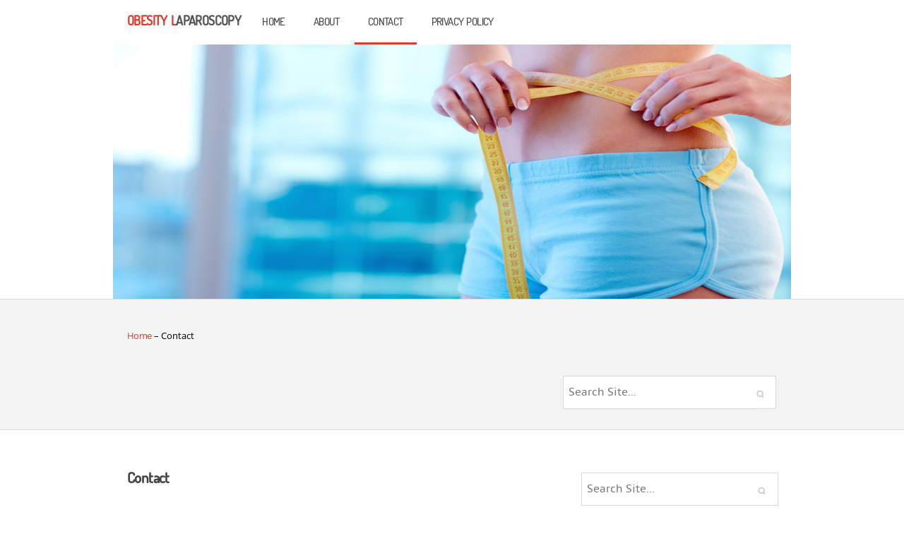

--- FILE ---
content_type: text/html; charset=UTF-8
request_url: https://obesity-laparoscopy.com/contact/
body_size: 7164
content:
<!DOCTYPE html>
<!--[if gte IE 9]>
<html class="ie" lang="en-US">
<![endif]-->
<!--[if IE 8]>
<html class="ie-8" lang="en-US">
<![endif]-->
<!--[if IE 7]>
<html class="ie-7" lang="en-US">
<![endif]-->
<head>
	<!-- <meta charset="utf-8" /> -->
	<meta charset="UTF-8" />
	<meta name="viewport" content="width=device-width, initial-scale=1">
	<link rel="profile" href="http://gmpg.org/xfn/11" />
	<meta name='robots' content='index, follow, max-image-preview:large, max-snippet:-1, max-video-preview:-1' />

	<!-- This site is optimized with the Yoast SEO plugin v20.0 - https://yoast.com/wordpress/plugins/seo/ -->
	<title>Contact - Obesity Laparoscopy</title>
	<link rel="canonical" href="https://obesity-laparoscopy.com/contact/" />
	<meta property="og:locale" content="en_US" />
	<meta property="og:type" content="article" />
	<meta property="og:title" content="Contact - Obesity Laparoscopy" />
	<meta property="og:url" content="https://obesity-laparoscopy.com/contact/" />
	<meta property="og:site_name" content="Obesity Laparoscopy" />
	<meta property="article:modified_time" content="2018-07-11T13:08:27+00:00" />
	<meta name="twitter:card" content="summary_large_image" />
	<script type="application/ld+json" class="yoast-schema-graph">{"@context":"https://schema.org","@graph":[{"@type":"WebPage","@id":"https://obesity-laparoscopy.com/contact/","url":"https://obesity-laparoscopy.com/contact/","name":"Contact - Obesity Laparoscopy","isPartOf":{"@id":"https://obesity-laparoscopy.com/#website"},"datePublished":"2018-07-11T13:07:20+00:00","dateModified":"2018-07-11T13:08:27+00:00","breadcrumb":{"@id":"https://obesity-laparoscopy.com/contact/#breadcrumb"},"inLanguage":"en-US","potentialAction":[{"@type":"ReadAction","target":["https://obesity-laparoscopy.com/contact/"]}]},{"@type":"BreadcrumbList","@id":"https://obesity-laparoscopy.com/contact/#breadcrumb","itemListElement":[{"@type":"ListItem","position":1,"name":"Home","item":"https://obesity-laparoscopy.com/"},{"@type":"ListItem","position":2,"name":"Contact"}]},{"@type":"WebSite","@id":"https://obesity-laparoscopy.com/#website","url":"https://obesity-laparoscopy.com/","name":"Obesity Laparoscopy","description":"Weight Loss Guide","potentialAction":[{"@type":"SearchAction","target":{"@type":"EntryPoint","urlTemplate":"https://obesity-laparoscopy.com/?s={search_term_string}"},"query-input":"required name=search_term_string"}],"inLanguage":"en-US"}]}</script>
	<!-- / Yoast SEO plugin. -->


<link rel="alternate" type="application/rss+xml" title="Obesity Laparoscopy &raquo; Feed" href="https://obesity-laparoscopy.com/feed/" />
<link rel="alternate" type="application/rss+xml" title="Obesity Laparoscopy &raquo; Comments Feed" href="https://obesity-laparoscopy.com/comments/feed/" />
<script type="text/javascript">
window._wpemojiSettings = {"baseUrl":"https:\/\/s.w.org\/images\/core\/emoji\/14.0.0\/72x72\/","ext":".png","svgUrl":"https:\/\/s.w.org\/images\/core\/emoji\/14.0.0\/svg\/","svgExt":".svg","source":{"concatemoji":"https:\/\/obesity-laparoscopy.com\/wp-includes\/js\/wp-emoji-release.min.js?ver=6.1.9"}};
/*! This file is auto-generated */
!function(e,a,t){var n,r,o,i=a.createElement("canvas"),p=i.getContext&&i.getContext("2d");function s(e,t){var a=String.fromCharCode,e=(p.clearRect(0,0,i.width,i.height),p.fillText(a.apply(this,e),0,0),i.toDataURL());return p.clearRect(0,0,i.width,i.height),p.fillText(a.apply(this,t),0,0),e===i.toDataURL()}function c(e){var t=a.createElement("script");t.src=e,t.defer=t.type="text/javascript",a.getElementsByTagName("head")[0].appendChild(t)}for(o=Array("flag","emoji"),t.supports={everything:!0,everythingExceptFlag:!0},r=0;r<o.length;r++)t.supports[o[r]]=function(e){if(p&&p.fillText)switch(p.textBaseline="top",p.font="600 32px Arial",e){case"flag":return s([127987,65039,8205,9895,65039],[127987,65039,8203,9895,65039])?!1:!s([55356,56826,55356,56819],[55356,56826,8203,55356,56819])&&!s([55356,57332,56128,56423,56128,56418,56128,56421,56128,56430,56128,56423,56128,56447],[55356,57332,8203,56128,56423,8203,56128,56418,8203,56128,56421,8203,56128,56430,8203,56128,56423,8203,56128,56447]);case"emoji":return!s([129777,127995,8205,129778,127999],[129777,127995,8203,129778,127999])}return!1}(o[r]),t.supports.everything=t.supports.everything&&t.supports[o[r]],"flag"!==o[r]&&(t.supports.everythingExceptFlag=t.supports.everythingExceptFlag&&t.supports[o[r]]);t.supports.everythingExceptFlag=t.supports.everythingExceptFlag&&!t.supports.flag,t.DOMReady=!1,t.readyCallback=function(){t.DOMReady=!0},t.supports.everything||(n=function(){t.readyCallback()},a.addEventListener?(a.addEventListener("DOMContentLoaded",n,!1),e.addEventListener("load",n,!1)):(e.attachEvent("onload",n),a.attachEvent("onreadystatechange",function(){"complete"===a.readyState&&t.readyCallback()})),(e=t.source||{}).concatemoji?c(e.concatemoji):e.wpemoji&&e.twemoji&&(c(e.twemoji),c(e.wpemoji)))}(window,document,window._wpemojiSettings);
</script>
<style type="text/css">
img.wp-smiley,
img.emoji {
	display: inline !important;
	border: none !important;
	box-shadow: none !important;
	height: 1em !important;
	width: 1em !important;
	margin: 0 0.07em !important;
	vertical-align: -0.1em !important;
	background: none !important;
	padding: 0 !important;
}
</style>
	<link rel='stylesheet' id='wp-block-library-css' href='https://obesity-laparoscopy.com/wp-includes/css/dist/block-library/style.min.css?ver=6.1.9' type='text/css' media='all' />
<link rel='stylesheet' id='classic-theme-styles-css' href='https://obesity-laparoscopy.com/wp-includes/css/classic-themes.min.css?ver=1' type='text/css' media='all' />
<style id='global-styles-inline-css' type='text/css'>
body{--wp--preset--color--black: #000000;--wp--preset--color--cyan-bluish-gray: #abb8c3;--wp--preset--color--white: #ffffff;--wp--preset--color--pale-pink: #f78da7;--wp--preset--color--vivid-red: #cf2e2e;--wp--preset--color--luminous-vivid-orange: #ff6900;--wp--preset--color--luminous-vivid-amber: #fcb900;--wp--preset--color--light-green-cyan: #7bdcb5;--wp--preset--color--vivid-green-cyan: #00d084;--wp--preset--color--pale-cyan-blue: #8ed1fc;--wp--preset--color--vivid-cyan-blue: #0693e3;--wp--preset--color--vivid-purple: #9b51e0;--wp--preset--gradient--vivid-cyan-blue-to-vivid-purple: linear-gradient(135deg,rgba(6,147,227,1) 0%,rgb(155,81,224) 100%);--wp--preset--gradient--light-green-cyan-to-vivid-green-cyan: linear-gradient(135deg,rgb(122,220,180) 0%,rgb(0,208,130) 100%);--wp--preset--gradient--luminous-vivid-amber-to-luminous-vivid-orange: linear-gradient(135deg,rgba(252,185,0,1) 0%,rgba(255,105,0,1) 100%);--wp--preset--gradient--luminous-vivid-orange-to-vivid-red: linear-gradient(135deg,rgba(255,105,0,1) 0%,rgb(207,46,46) 100%);--wp--preset--gradient--very-light-gray-to-cyan-bluish-gray: linear-gradient(135deg,rgb(238,238,238) 0%,rgb(169,184,195) 100%);--wp--preset--gradient--cool-to-warm-spectrum: linear-gradient(135deg,rgb(74,234,220) 0%,rgb(151,120,209) 20%,rgb(207,42,186) 40%,rgb(238,44,130) 60%,rgb(251,105,98) 80%,rgb(254,248,76) 100%);--wp--preset--gradient--blush-light-purple: linear-gradient(135deg,rgb(255,206,236) 0%,rgb(152,150,240) 100%);--wp--preset--gradient--blush-bordeaux: linear-gradient(135deg,rgb(254,205,165) 0%,rgb(254,45,45) 50%,rgb(107,0,62) 100%);--wp--preset--gradient--luminous-dusk: linear-gradient(135deg,rgb(255,203,112) 0%,rgb(199,81,192) 50%,rgb(65,88,208) 100%);--wp--preset--gradient--pale-ocean: linear-gradient(135deg,rgb(255,245,203) 0%,rgb(182,227,212) 50%,rgb(51,167,181) 100%);--wp--preset--gradient--electric-grass: linear-gradient(135deg,rgb(202,248,128) 0%,rgb(113,206,126) 100%);--wp--preset--gradient--midnight: linear-gradient(135deg,rgb(2,3,129) 0%,rgb(40,116,252) 100%);--wp--preset--duotone--dark-grayscale: url('#wp-duotone-dark-grayscale');--wp--preset--duotone--grayscale: url('#wp-duotone-grayscale');--wp--preset--duotone--purple-yellow: url('#wp-duotone-purple-yellow');--wp--preset--duotone--blue-red: url('#wp-duotone-blue-red');--wp--preset--duotone--midnight: url('#wp-duotone-midnight');--wp--preset--duotone--magenta-yellow: url('#wp-duotone-magenta-yellow');--wp--preset--duotone--purple-green: url('#wp-duotone-purple-green');--wp--preset--duotone--blue-orange: url('#wp-duotone-blue-orange');--wp--preset--font-size--small: 13px;--wp--preset--font-size--medium: 20px;--wp--preset--font-size--large: 36px;--wp--preset--font-size--x-large: 42px;--wp--preset--spacing--20: 0.44rem;--wp--preset--spacing--30: 0.67rem;--wp--preset--spacing--40: 1rem;--wp--preset--spacing--50: 1.5rem;--wp--preset--spacing--60: 2.25rem;--wp--preset--spacing--70: 3.38rem;--wp--preset--spacing--80: 5.06rem;}:where(.is-layout-flex){gap: 0.5em;}body .is-layout-flow > .alignleft{float: left;margin-inline-start: 0;margin-inline-end: 2em;}body .is-layout-flow > .alignright{float: right;margin-inline-start: 2em;margin-inline-end: 0;}body .is-layout-flow > .aligncenter{margin-left: auto !important;margin-right: auto !important;}body .is-layout-constrained > .alignleft{float: left;margin-inline-start: 0;margin-inline-end: 2em;}body .is-layout-constrained > .alignright{float: right;margin-inline-start: 2em;margin-inline-end: 0;}body .is-layout-constrained > .aligncenter{margin-left: auto !important;margin-right: auto !important;}body .is-layout-constrained > :where(:not(.alignleft):not(.alignright):not(.alignfull)){max-width: var(--wp--style--global--content-size);margin-left: auto !important;margin-right: auto !important;}body .is-layout-constrained > .alignwide{max-width: var(--wp--style--global--wide-size);}body .is-layout-flex{display: flex;}body .is-layout-flex{flex-wrap: wrap;align-items: center;}body .is-layout-flex > *{margin: 0;}:where(.wp-block-columns.is-layout-flex){gap: 2em;}.has-black-color{color: var(--wp--preset--color--black) !important;}.has-cyan-bluish-gray-color{color: var(--wp--preset--color--cyan-bluish-gray) !important;}.has-white-color{color: var(--wp--preset--color--white) !important;}.has-pale-pink-color{color: var(--wp--preset--color--pale-pink) !important;}.has-vivid-red-color{color: var(--wp--preset--color--vivid-red) !important;}.has-luminous-vivid-orange-color{color: var(--wp--preset--color--luminous-vivid-orange) !important;}.has-luminous-vivid-amber-color{color: var(--wp--preset--color--luminous-vivid-amber) !important;}.has-light-green-cyan-color{color: var(--wp--preset--color--light-green-cyan) !important;}.has-vivid-green-cyan-color{color: var(--wp--preset--color--vivid-green-cyan) !important;}.has-pale-cyan-blue-color{color: var(--wp--preset--color--pale-cyan-blue) !important;}.has-vivid-cyan-blue-color{color: var(--wp--preset--color--vivid-cyan-blue) !important;}.has-vivid-purple-color{color: var(--wp--preset--color--vivid-purple) !important;}.has-black-background-color{background-color: var(--wp--preset--color--black) !important;}.has-cyan-bluish-gray-background-color{background-color: var(--wp--preset--color--cyan-bluish-gray) !important;}.has-white-background-color{background-color: var(--wp--preset--color--white) !important;}.has-pale-pink-background-color{background-color: var(--wp--preset--color--pale-pink) !important;}.has-vivid-red-background-color{background-color: var(--wp--preset--color--vivid-red) !important;}.has-luminous-vivid-orange-background-color{background-color: var(--wp--preset--color--luminous-vivid-orange) !important;}.has-luminous-vivid-amber-background-color{background-color: var(--wp--preset--color--luminous-vivid-amber) !important;}.has-light-green-cyan-background-color{background-color: var(--wp--preset--color--light-green-cyan) !important;}.has-vivid-green-cyan-background-color{background-color: var(--wp--preset--color--vivid-green-cyan) !important;}.has-pale-cyan-blue-background-color{background-color: var(--wp--preset--color--pale-cyan-blue) !important;}.has-vivid-cyan-blue-background-color{background-color: var(--wp--preset--color--vivid-cyan-blue) !important;}.has-vivid-purple-background-color{background-color: var(--wp--preset--color--vivid-purple) !important;}.has-black-border-color{border-color: var(--wp--preset--color--black) !important;}.has-cyan-bluish-gray-border-color{border-color: var(--wp--preset--color--cyan-bluish-gray) !important;}.has-white-border-color{border-color: var(--wp--preset--color--white) !important;}.has-pale-pink-border-color{border-color: var(--wp--preset--color--pale-pink) !important;}.has-vivid-red-border-color{border-color: var(--wp--preset--color--vivid-red) !important;}.has-luminous-vivid-orange-border-color{border-color: var(--wp--preset--color--luminous-vivid-orange) !important;}.has-luminous-vivid-amber-border-color{border-color: var(--wp--preset--color--luminous-vivid-amber) !important;}.has-light-green-cyan-border-color{border-color: var(--wp--preset--color--light-green-cyan) !important;}.has-vivid-green-cyan-border-color{border-color: var(--wp--preset--color--vivid-green-cyan) !important;}.has-pale-cyan-blue-border-color{border-color: var(--wp--preset--color--pale-cyan-blue) !important;}.has-vivid-cyan-blue-border-color{border-color: var(--wp--preset--color--vivid-cyan-blue) !important;}.has-vivid-purple-border-color{border-color: var(--wp--preset--color--vivid-purple) !important;}.has-vivid-cyan-blue-to-vivid-purple-gradient-background{background: var(--wp--preset--gradient--vivid-cyan-blue-to-vivid-purple) !important;}.has-light-green-cyan-to-vivid-green-cyan-gradient-background{background: var(--wp--preset--gradient--light-green-cyan-to-vivid-green-cyan) !important;}.has-luminous-vivid-amber-to-luminous-vivid-orange-gradient-background{background: var(--wp--preset--gradient--luminous-vivid-amber-to-luminous-vivid-orange) !important;}.has-luminous-vivid-orange-to-vivid-red-gradient-background{background: var(--wp--preset--gradient--luminous-vivid-orange-to-vivid-red) !important;}.has-very-light-gray-to-cyan-bluish-gray-gradient-background{background: var(--wp--preset--gradient--very-light-gray-to-cyan-bluish-gray) !important;}.has-cool-to-warm-spectrum-gradient-background{background: var(--wp--preset--gradient--cool-to-warm-spectrum) !important;}.has-blush-light-purple-gradient-background{background: var(--wp--preset--gradient--blush-light-purple) !important;}.has-blush-bordeaux-gradient-background{background: var(--wp--preset--gradient--blush-bordeaux) !important;}.has-luminous-dusk-gradient-background{background: var(--wp--preset--gradient--luminous-dusk) !important;}.has-pale-ocean-gradient-background{background: var(--wp--preset--gradient--pale-ocean) !important;}.has-electric-grass-gradient-background{background: var(--wp--preset--gradient--electric-grass) !important;}.has-midnight-gradient-background{background: var(--wp--preset--gradient--midnight) !important;}.has-small-font-size{font-size: var(--wp--preset--font-size--small) !important;}.has-medium-font-size{font-size: var(--wp--preset--font-size--medium) !important;}.has-large-font-size{font-size: var(--wp--preset--font-size--large) !important;}.has-x-large-font-size{font-size: var(--wp--preset--font-size--x-large) !important;}
.wp-block-navigation a:where(:not(.wp-element-button)){color: inherit;}
:where(.wp-block-columns.is-layout-flex){gap: 2em;}
.wp-block-pullquote{font-size: 1.5em;line-height: 1.6;}
</style>
<link rel='stylesheet' id='wpforms-full-css' href='https://obesity-laparoscopy.com/wp-content/plugins/wpforms-lite/assets/css/wpforms-full.min.css?ver=1.7.9.1' type='text/css' media='all' />
<link rel='stylesheet' id='reddish-style-css' href='https://obesity-laparoscopy.com/wp-content/themes/reddish/style.css?ver=6.1.9' type='text/css' media='all' />
<!--[if lt IE 9]>
<link rel='stylesheet' id='reddish-ie-style-css' href='https://obesity-laparoscopy.com/wp-content/themes/reddish/css/ie7-8.css?ver=6.1.9' type='text/css' media='all' />
<![endif]-->
<script type='text/javascript' src='https://obesity-laparoscopy.com/wp-includes/js/jquery/jquery.min.js?ver=3.6.1' id='jquery-core-js'></script>
<script type='text/javascript' src='https://obesity-laparoscopy.com/wp-includes/js/jquery/jquery-migrate.min.js?ver=3.3.2' id='jquery-migrate-js'></script>
<script type='text/javascript' id='reddish-script-js-extra'>
/* <![CDATA[ */
var reddishStringJs = {"submitButtontexteng":"Submit","submitButtontext":"Submit","clearButtontexteng":"Clear","clearButtontext":"Clear","fileNotselected":"File is not selected","fileSelected":"File is selected","chooseFile":"Choose file"};
/* ]]> */
</script>
<script type='text/javascript' src='https://obesity-laparoscopy.com/wp-content/themes/reddish/js/script.js?ver=6.1.9' id='reddish-script-js'></script>
<link rel="https://api.w.org/" href="https://obesity-laparoscopy.com/wp-json/" /><link rel="alternate" type="application/json" href="https://obesity-laparoscopy.com/wp-json/wp/v2/pages/29" /><link rel="EditURI" type="application/rsd+xml" title="RSD" href="https://obesity-laparoscopy.com/xmlrpc.php?rsd" />
<link rel="wlwmanifest" type="application/wlwmanifest+xml" href="https://obesity-laparoscopy.com/wp-includes/wlwmanifest.xml" />
<meta name="generator" content="WordPress 6.1.9" />
<link rel='shortlink' href='https://obesity-laparoscopy.com/?p=29' />
<link rel="alternate" type="application/json+oembed" href="https://obesity-laparoscopy.com/wp-json/oembed/1.0/embed?url=https%3A%2F%2Fobesity-laparoscopy.com%2Fcontact%2F" />
<link rel="alternate" type="text/xml+oembed" href="https://obesity-laparoscopy.com/wp-json/oembed/1.0/embed?url=https%3A%2F%2Fobesity-laparoscopy.com%2Fcontact%2F&#038;format=xml" />
</head>
<body class="page-template-default page page-id-29">
<div class="wrapper"><!-- used to keep footer at the bottom of the browser window -->
<!--	<div id="slider_wrapper">-->
		<!--	</div>-->
	<div id="menu_wrapper">
		<div id="page_top" class="container">
			<h3 class="logo"><a href="https://obesity-laparoscopy.com/">Obesity L<span>aparoscopy</span></a></h3><div class="site-navigation main-navigation"><ul id="menu-menu-1" class="menu"><li id="menu-item-34" class="menu-item menu-item-type-custom menu-item-object-custom menu-item-home menu-item-34"><a href="https://obesity-laparoscopy.com/">Home</a></li>
<li id="menu-item-35" class="menu-item menu-item-type-post_type menu-item-object-page menu-item-35"><a href="https://obesity-laparoscopy.com/about/">About</a></li>
<li id="menu-item-36" class="menu-item menu-item-type-post_type menu-item-object-page current-menu-item page_item page-item-29 current_page_item menu-item-36"><a href="https://obesity-laparoscopy.com/contact/" aria-current="page">Contact</a></li>
<li id="menu-item-37" class="menu-item menu-item-type-post_type menu-item-object-page menu-item-privacy-policy menu-item-37"><a href="https://obesity-laparoscopy.com/privacy-policy/">Privacy Policy</a></li>
</ul></div>			<div class="clear"></div>
		</div><!-- .container-->
		<div class="clear"></div>
	</div>
		<div id="custom-header">
		<img src="https://obesity-laparoscopy.com/wp-content/uploads/2018/07/Header-weightloss.jpg" alt="Obesity Laparoscopy" />
	</div>
		<div class="hdblock">
				<div class="container">
			<div id="breadcrumbs"><a href="https://obesity-laparoscopy.com/">Home</a>&thinsp;&#8211;&thinsp;Contact</div>			<div class="search_form right ">
				<form method="get" action="https://obesity-laparoscopy.com/">
	<input type="text" placeholder="Search Site..." value="" name="s" id="s" />
	<input type="hidden" class="search_submit" />
</form>
			</div><!-- .search_form -->
			<div class="clear"></div>
		</div><!-- .container-->
		<!-- ( ! is_404() -->
	</div><!-- hdblock -->
	<div class="clear"></div>
	<div class="container"><!-- start tag of the main-content block; end tag is in footer -->
	<div id="content">
		<div id="single-page" class="post-29 page type-page status-publish hentry">
	<div class="entry_title">
		<h2>Contact</h2>
	</div><!--.entry_title"-->
	<div class="entry_content">
		<div class="wpforms-container wpforms-container-full" id="wpforms-30"><form id="wpforms-form-30" class="wpforms-validate wpforms-form" data-formid="30" method="post" enctype="multipart/form-data" action="/contact/" data-token="cfa55f12a87ee79925b5babef257e5e2"><noscript class="wpforms-error-noscript">Please enable JavaScript in your browser to complete this form.</noscript><div class="wpforms-field-container"><div id="wpforms-30-field_0-container" class="wpforms-field wpforms-field-name" data-field-id="0"><label class="wpforms-field-label" for="wpforms-30-field_0">Name <span class="wpforms-required-label">*</span></label><div class="wpforms-field-row wpforms-field-medium"><div class="wpforms-field-row-block wpforms-first wpforms-one-half"><input type="text" id="wpforms-30-field_0" class="wpforms-field-name-first wpforms-field-required" name="wpforms[fields][0][first]" required><label for="wpforms-30-field_0" class="wpforms-field-sublabel after ">First</label></div><div class="wpforms-field-row-block wpforms-one-half"><input type="text" id="wpforms-30-field_0-last" class="wpforms-field-name-last wpforms-field-required" name="wpforms[fields][0][last]" required><label for="wpforms-30-field_0-last" class="wpforms-field-sublabel after ">Last</label></div></div></div><div id="wpforms-30-field_1-container" class="wpforms-field wpforms-field-email" data-field-id="1"><label class="wpforms-field-label" for="wpforms-30-field_1">Email <span class="wpforms-required-label">*</span></label><input type="email" id="wpforms-30-field_1" class="wpforms-field-medium wpforms-field-required" name="wpforms[fields][1]" required></div><div id="wpforms-30-field_2-container" class="wpforms-field wpforms-field-textarea" data-field-id="2"><label class="wpforms-field-label" for="wpforms-30-field_2">Comment or Message <span class="wpforms-required-label">*</span></label><textarea id="wpforms-30-field_2" class="wpforms-field-medium wpforms-field-required" name="wpforms[fields][2]" required></textarea></div></div><div class="wpforms-field wpforms-field-hp"><label for="wpforms-30-field-hp" class="wpforms-field-label">Message</label><input type="text" name="wpforms[hp]" id="wpforms-30-field-hp" class="wpforms-field-medium"></div><div class="wpforms-submit-container"><input type="hidden" name="wpforms[id]" value="30"><input type="hidden" name="wpforms[author]" value="1"><input type="hidden" name="wpforms[post_id]" value="29"><button type="submit" name="wpforms[submit]" id="wpforms-submit-30" class="wpforms-submit" data-alt-text="Sending..." data-submit-text="Submit" aria-live="assertive" value="wpforms-submit">Submit</button></div></form></div>  <!-- .wpforms-container -->
	</div><!-- .entry-content -->
	<div class="entry-meta">
			</div><!-- entry-meta -->
</div><!--.post-->
	</div><!--#content-->
<div id="secondary" class="widget-area">
	<div class="widget"><form method="get" action="https://obesity-laparoscopy.com/">
	<input type="text" placeholder="Search Site..." value="" name="s" id="s" />
	<input type="hidden" class="search_submit" />
</form>
</div><div class="widget"><img width="368" height="515" src="https://obesity-laparoscopy.com/wp-content/uploads/2018/07/wlc-curly-haired-1.jpg" class="image wp-image-42  attachment-full size-full" alt="" decoding="async" loading="lazy" style="max-width: 100%; height: auto;" srcset="https://obesity-laparoscopy.com/wp-content/uploads/2018/07/wlc-curly-haired-1.jpg 368w, https://obesity-laparoscopy.com/wp-content/uploads/2018/07/wlc-curly-haired-1-214x300.jpg 214w" sizes="(max-width: 368px) 100vw, 368px" /></div>
		<div class="widget">
		<h4 class="widget-title">Recent Posts</h4>
		<ul>
											<li>
					<a href="https://obesity-laparoscopy.com/when-should-you-get-mole-removal/">When Should You Get Mole Removal</a>
									</li>
											<li>
					<a href="https://obesity-laparoscopy.com/wound-care-at-home/">Wound Care at Home</a>
									</li>
											<li>
					<a href="https://obesity-laparoscopy.com/physical-therapy-for-chronic-pain-effective-relief-solutions/">Physical Therapy for Chronic Pain: Effective Relief Solutions</a>
									</li>
											<li>
					<a href="https://obesity-laparoscopy.com/non-surgical-vein-treatment-options/">Non-Surgical Vein Treatment Options</a>
									</li>
											<li>
					<a href="https://obesity-laparoscopy.com/mole-removal-will-likely-make-you-feel-more-attractive/">Mole Removal Will Likely Make You Feel More Attractive</a>
									</li>
					</ul>

		</div>		<style>
					#nsmw-div-4466 {
			padding : 0px !important ;
		}
		.smw-container-4466 {
			clear: none !important;
			background-color:red !important ; 
			list-style-type: none;
			line-height: 60px;
			cursor: pointer;
			width: 100%;
			height: 100%;
		}	
		.social-media-link-4466 {
			color: white !important ;
		}
		</style>		
			<div class="widget"><h4 class="widget-title">Follow Us</h4>			
		<div class="row text-center">	
						<div id="nsmw-div-4466" class="col-md-6 col-sm-6 col-xs-6">
				<div class="smw-container-4466">
					<a href="http://Follow%20Us" class="social-media-link-4466">
						<i class='fa fa-facebook fa-3x' aria-hidden='true'></i>
					</a>
				</div>
			</div>
									<div id="nsmw-div-4466" class="col-md-6 col-sm-6 col-xs-6">
				<div class="smw-container-4466">
					<a href="https://twitter.com/CopyLaparos" class="social-media-link-4466">
						<i class='fa fa-twitter fa-3x' aria-hidden='true'></i>
					</a>
				</div>
			</div>
																																				
		</div>
			</div><div class="widget"><h4 class="widget-title">Sponsors</h4>			<div class="textwidget"><p><a href="hhttps://gingerfootpads.com//">https://gingerfootpads.com/</a><br />
<a href="http://dentistsandiegoca.org/">http://dentistsandiegoca.org/</a><br />
<a href="http://botoxtrainingboston.com/">http://botoxtrainingboston.com/</a><br />
<a href="https://bookkeepingad.com/">https://bookkeepingad.com/</a><br />
<a href="https://www.amazon.com/BodyPure2x-Cleansing-Tourmaline-All-Natural-Available/dp/B08W8FYRW3">https://bodypure.us</a></p>
<p>&nbsp;</p>
</div>
		</div><div class="widget"><img width="640" height="640" src="https://obesity-laparoscopy.com/wp-content/uploads/2018/07/baricol-ad-larger.jpg" class="image wp-image-43  attachment-full size-full" alt="" decoding="async" loading="lazy" style="max-width: 100%; height: auto;" srcset="https://obesity-laparoscopy.com/wp-content/uploads/2018/07/baricol-ad-larger.jpg 640w, https://obesity-laparoscopy.com/wp-content/uploads/2018/07/baricol-ad-larger-150x150.jpg 150w, https://obesity-laparoscopy.com/wp-content/uploads/2018/07/baricol-ad-larger-300x300.jpg 300w" sizes="(max-width: 640px) 100vw, 640px" /></div></div><!-- #secondary -->
				<div class="clear"></div>
			</div><!-- .container -->
		<div class="clear"></div>
		</div><!-- .wrapper-->
		<div class="wide_footer">
			<div class="container footer">
				<h3 class="logo"><a href="https://obesity-laparoscopy.com/">Obesity L<span>aparoscopy</span></a></h3>				<div id="blog_info">
					<h5 id="blog_info_text" >Powered by WordPress and <a href="http://bestweblayout.com/">Reddish</a> Theme </h5>
				</div><!-- #blog_info -->
				<div class="clear"></div><!-- to make footer have background-color of container_12-->
			</div><!-- .container footer -->
		</div><!-- .wide_footer-->
		<link rel='stylesheet' id='nsmw-font-awesome-css-css' href='https://obesity-laparoscopy.com/wp-content/plugins/new-social-media-widget/css/font-awesome.css?ver=6.1.9' type='text/css' media='all' />
<link rel='stylesheet' id='nsmw-bootstrap-css-css' href='https://obesity-laparoscopy.com/wp-content/plugins/new-social-media-widget/css/output-bootstrap.css?ver=6.1.9' type='text/css' media='all' />
<link rel='stylesheet' id='nsmw-hover-min-css-css' href='https://obesity-laparoscopy.com/wp-content/plugins/new-social-media-widget/css/hover-min.css?ver=6.1.9' type='text/css' media='all' />
<script type='text/javascript' src='https://obesity-laparoscopy.com/wp-includes/js/comment-reply.min.js?ver=6.1.9' id='comment-reply-js'></script>
<script type='text/javascript' src='https://obesity-laparoscopy.com/wp-content/plugins/wpforms-lite/assets/lib/jquery.validate.min.js?ver=1.19.5' id='wpforms-validation-js'></script>
<script type='text/javascript' src='https://obesity-laparoscopy.com/wp-content/plugins/wpforms-lite/assets/lib/mailcheck.min.js?ver=1.1.2' id='wpforms-mailcheck-js'></script>
<script type='text/javascript' src='https://obesity-laparoscopy.com/wp-content/plugins/wpforms-lite/assets/lib/punycode.min.js?ver=1.0.0' id='wpforms-punycode-js'></script>
<script type='text/javascript' src='https://obesity-laparoscopy.com/wp-content/plugins/wpforms-lite/assets/js/utils.min.js?ver=1.7.9.1' id='wpforms-generic-utils-js'></script>
<script type='text/javascript' src='https://obesity-laparoscopy.com/wp-content/plugins/wpforms-lite/assets/js/wpforms.min.js?ver=1.7.9.1' id='wpforms-js'></script>
<script type='text/javascript'>
/* <![CDATA[ */
var wpforms_settings = {"val_required":"This field is required.","val_email":"Please enter a valid email address.","val_email_suggestion":"Did you mean {suggestion}?","val_email_suggestion_title":"Click to accept this suggestion.","val_email_restricted":"This email address is not allowed.","val_number":"Please enter a valid number.","val_number_positive":"Please enter a valid positive number.","val_confirm":"Field values do not match.","val_checklimit":"You have exceeded the number of allowed selections: {#}.","val_limit_characters":"{count} of {limit} max characters.","val_limit_words":"{count} of {limit} max words.","val_recaptcha_fail_msg":"Google reCAPTCHA verification failed, please try again later.","val_inputmask_incomplete":"Please fill out the field in required format.","uuid_cookie":"","locale":"en","wpforms_plugin_url":"https:\/\/obesity-laparoscopy.com\/wp-content\/plugins\/wpforms-lite\/","gdpr":"","ajaxurl":"https:\/\/obesity-laparoscopy.com\/wp-admin\/admin-ajax.php","mailcheck_enabled":"1","mailcheck_domains":[],"mailcheck_toplevel_domains":["dev"],"is_ssl":"1","page_title":"Contact","page_id":"29"}
/* ]]> */
</script>
	</body>
</html>


--- FILE ---
content_type: text/css
request_url: https://obesity-laparoscopy.com/wp-content/themes/reddish/style.css?ver=6.1.9
body_size: 8558
content:
/*
Theme Name: Reddish
Theme URI: http://bestweblayout.com/products/reddish/
Author: BestWebLayout
Author URI: http://bestweblayout.com/
Description: Is your website designed for active and inquisitive people? Do you feel your unique content requires an original and creative design? Are you in search of a theme that would be a harmonious extension to your thoughts? If you can answer in the affirmative at least to one of these questions, we guarantee that Reddish will be an excellent theme for you. Stylish, elaborate and user-friendly, it will go with your content like bread with butter. Its eyecatching design and a whole range of customization options provide you with unlimited possibility to make your posts truly unforgettable. What is more, Reddish is perfectly compatible with each BestWebSoft plugin. Therefore, to make your website truly unique, we suggest you install Gallery plugin (http://wordpress.org/plugins/gallery-plugin/), as well as Quotes and Tips plugin (http://wordpress.org/plugins/quotes-and-tips/). This way, by installing one or both of these you get a killer combination - extended functionality and a guarantee that no compliance problems will ever occur. See how your website may look with this theme: http://wp-demo-theme.bestweblayout.com/reddish/
Version: 1.5
License: GNU General Public License v3
License URI: http://www.gnu.org/licenses/gpl-3.0.html
Tags: two-columns, right-sidebar, custom-background, custom-header, custom-menu, editor-style, featured-images, sticky-post, theme-options, threaded-comments, translation-ready
Text Domain: reddish
Reddish WordPress Theme, Copyright 2016 BestWebLayout.com
Theme Reddish is distributed under the terms of the GNU GPL
*/

@font-face {
	font-family: "ptsans";
	src: url('fonts/pts55fnormal.eot?#iefix') format('embedded-opentype'),
	url('fonts/pts55fnormal.woff') format('woff'),
	url('fonts/pts55fnormal.ttf') format('truetype'),
	url('fonts/pts55fnormal.svg#copperplate_gothic_boldRg') format('svg');
	font-weight: normal;
	font-style: normal;
}

@font-face {
	font-family: "dosis";
	src: url('fonts/dosismedium.eot?#iefix') format('embedded-opentype'),
	url('fonts/dosismedium.woff') format('woff'),
	url('fonts/dosismedium.ttf') format('truetype'),
	url('fonts/dosismedium.svg#copperplate_gothic_boldRg') format('svg');
	font-weight: normal;
	font-style: normal;
}

@font-face {
	font-family: "opensans";
	src: url('fonts/opensans.eot?#iefix') format('embedded-opentype'),
	url('fonts/opensans.woff') format('woff'),
	url('fonts/opensans.ttf') format('truetype'),
	url('fonts/opensans.svg#copperplate_gothic_boldRg') format('svg');
	font-weight: normal;
	font-style: normal;
}

html, body, div, span, applet, object, iframe,
h1, h2, h3, h4, h5, h6, p, blockquote, pre,
a, abbr, acronym, address, big, cite, code,
del, dfn, em, img, ins, kbd, q, s, samp,
small, strike, strong, sub, sup, tt, var,
b, u, i, center,
dl, dt, dd, ol, ul, li,
fieldset, form, label, legend,
table, caption, tbody, tfoot, thead, tr, th, td,
article, aside, canvas, details, embed,
figure, figcaption, footer, header,
menu, nav, output, ruby, section, summary,
time, mark, audio, video {
	margin: 0;
	padding: 0;
	border: 0;
	vertical-align: baseline;
	font-size: 100%;
}

/* HTML5 display-role reset for older browsers */
article, aside, details, figcaption, figure,
footer, header, menu, nav, section {
	display: block;
}

/**
* #.# Main blocks
*/

html {
	height: 100%;
}

body {
	height: 100%; /* to keep footer at the bottom of the browser window */
	font-size: 12px;
	font-family: Arial, Tahoma, Verdana, sans-serif;
	line-height: normal;
}

.wrapper {
	min-height: 100%; /* to keep footer at the bottom of the browser window */
}

.wrapper * {
	word-wrap: break-word;
}

.container {
	margin: auto;
	padding: 0 10px;
	width: 940px;
	background-color: #fff;
}

#content {
	float: left;
	overflow: hidden;
	padding-top: 53px;
	padding-bottom: 28px;
	width: 560px;
	background-color: #fff;
}

/**
* #.# General Styles
*/

:focus {
	outline: none;
}

.clear {
	clear: both;
}

.right {
	float: right;
}

.left {
	float: left;
}

img {
	border: none;
}

small {
	font-size: smaller;
}

/**
* #.# Headers
*/

h1, h2, h3, h4, h5, h6 {
	clear: both;
	word-spacing: 1.6px;
	letter-spacing: -0.6px;
	font-weight: bold;
	font-family: "dosis", Arial, sans-serif;
}

h1 {
	font-size: 24px;
}

h2 {
	font-size: 21px;
}

h3 {
	font-size: 18px;
}

h4 {
	font-size: 15px;
}

h5 {
	font-size: 13px;
}

h6 {
	font-size: 11px;
}

.entry_content h1,
.comment-content h1 {
	padding: 12px 0;
}

.entry_content h2,
.comment-content h2 {
	padding: 12px 0;
}

.entry_content h3,
.comment-content h3 {
	padding: 13px 0 14px 0;
}

.entry_content h4,
.comment-content h4 {
	padding: 12px 0;
}

.entry_content h5,
.comment-content h5 {
	padding: 13px 0;
}

.entry_content h6,
.comment-content h6 {
	padding: 13px 0 12px 0;
}

/**
* #.# Lists
*/

ol, ul {
	list-style: none outside none;
}

dl {
	padding-left: 30px;
	list-style: none outside none;
	letter-spacing: -2px;
}

dl.gallery-item { /* this style should be placed before widget.dl to not override it */
	padding-left: 0;
}

dd {
	padding: 7px 0;
	letter-spacing: 0.5px;
}

dt {
	padding-top: 10px;
	letter-spacing: -0.5px;
	font-weight: bold;
	font-size: 16px;
}

.entry_content ol,
.comment-content ol {
	list-style: decimal outside none;
}

.entry_content ul,
.comment-content ul {
	list-style: disc outside none;
}

.entry_content ol,
.comment-content ol,
.entry_content ul,
.comment-content ul {
	word-spacing: 2px;
	letter-spacing: 0.2px;
	line-height: 26px;
}

.entry_content ol,
.comment-content ol,
.entry_content ul,
.comment-content ul {
	padding-left: 21px;
	font-size: 12px;
}

.post #ord_list {
	padding: 6px 0 6px 28px;
}

.post #unord_list {
	padding: 6px 0 7px 24px;
}

.entry_content ol li,
.comment-content ol li,
.entry_content ul li,
.comment-content ul li {
	padding-left: 4px;
}

.entry_content ul li,
.comment-content ul li {
	padding-left: 8px;
}

#list_types {
	padding-bottom: 2px;
}

#def_list {
	padding: 8px 0 8px;
}

/**
* #.# Tables
*/

table {
	border-spacing: 0;
	border-collapse: collapse;
}

.entry_content table, .comment_content table {
	margin: 0 0 20px;
	width: 100%;
}

.entry_content th,
.comment-article th {
	padding: 6px 10px 6px 6px;
	border: 1px solid #ededed;
	color: #636363;
	text-transform: uppercase;
	font-weight: bold;
	font-size: 13px;
	line-height: 16px;
}

.widget-area table {
	margin: 15px 0;
	width: 269px;
}

.entry_content td,
.comment-content td,
.widget-area td {
	padding: 6px 10px 6px 6px;
	border: 1px solid #ededed;
}

.widget-area th,
.widget-area td {
	padding: 6px 0 6px 3px;
}

caption, th, td {
	text-align: left;
}

/**
* #.# Blockqoutes
*/

blockquote, q {
	quotes: "\201c" "\201d";
}

.entry_content blockquote p,
.entry_content blockquote cite {
	padding: 0;
	font-size: 13px;
	line-height: 23px;
}

blockquote p:before {
	float: left;
	content: open-quote;
}

blockquote p:after {
	content: close-quote;
}

blockquote {
	margin: 28px 0 19px 0;
	padding: 6px 7px 7px 11px;
	width: 331px;
	border-left: solid 10px #de3c2b;
	background-color: #f0f0f0;
	font-size: 13px;
	font-family: "ptsans", Arial, sans-serif;
	line-height: 22px;
}

/**
* #.# Links
*/

a {
	outline: none;
	color: #de3c2b;
	text-decoration: none;
	word-spacing: 1.6px;
	letter-spacing: -0.6px;
}

.entry_title a,
.text_title a {
	color: #444444;
	font-weight: bold;
	font-family: "dosis", Arial, sans-serif;
}

a.more-link {
}

.color {
	color: #de3c2b;
}

.logo a:hover {
	color: #de3c2b;
	text-decoration: none;
}

a:hover {
	color: #444444;
	text-decoration: underline;
}

/**
* #.# Miscellaneous sub, sup
*/

span#sub {
	vertical-align: bottom;
}

sub, sup {
	color: #b0b0b0;
	vertical-align: super;
	font-size: 100%;
	line-height: 0;
}

sup {
	vertical-align: text-top;
}

sub {
	vertical-align: text-bottom;
}

pre {
	overflow: auto;
	margin: 4px 20px 0 0;
	padding: 14px 0 12px 15px;
	border: 1px #dddddd solid;
	word-spacing: -0.22em;
	letter-spacing: 0.03em;
	font-size: 13px;
	font-family: 'Courier New';
	line-height: 21px;
}

/**
* #.# Header
*/

.sliding-image-gallery {
	width: 100%;
}

#header {
	background-color: #E8A9C3;
}

.logo {
	float: left;
	box-sizing: border-box;
	padding: 18px 10px 22px 0;
	max-width: 25%;
	text-transform: uppercase;
}

.logo span {
	color: #555555;
}

.footer .logo {
	padding: 31px 0 27px 0;
}

/**
* #.#Menu ul
*/
#menu_wrapper {
	width: 100%;
	background-color: #fff;
}

.widget-area .menu { /* to override styles set for navigation menu*/
	float: none;
	width: auto;
}

.main-navigation {
	float: left;
}

.main-navigation .menu > li {
	text-transform: uppercase;
}

.main-navigation > ul {
	position: relative;
}

/* second- and higher-level menus */
.main-navigation > ul li > ul {
	position: absolute;
	top: 59px;
	right: -1px;
	z-index: 3;
	display: none;
	padding: 7px 0 2px 0;
	width: 219px;
	border: 1px solid #e5e5e5;
	border-top: none;
}

/* third and higher-level menus */
.main-navigation ul ul ul {
	top: 0;
	right: -100%;
	border-top: 1px solid #e5e5e5;
}

/**
* #.# Menu li
*/

/* all li's */
.main-navigation ul li {
	position: relative;
	float: left;
	list-style-type: none;
}

/* all li's in submenus */
.main-navigation ul ul li {
	float: none;
	padding: 0 0 5px 0;
	text-transform: none;
	font-size: 13px;
	font-family: "opensans";
}

/* all li's in first-level menu */
.main-navigation > ul > li {
	border-right: 1px solid #fff; /*#e5e5e5;*/
	border-bottom: 1px solid white; /* to eliminate flickering effect when hovering on li and adding border to it */
	border-left: 1px solid #fff;
	font-size: 15px;
	font-family: "dosis", Arial, sans-serif;
}

/**
* #.# Menu a
*/
/* all a's in submenus */

.main-navigation ul ul li a {
	box-sizing: border-box;
	padding: 8px 18px 10px;
	color: #444444;
}

/* all a's in menu */
.main-navigation ul li a {
	display: block;
	color: #444444;
	text-decoration: none;
}

/* all a's in the first-level menu*/
.main-navigation > ul > li > a {
	padding: 21px 19px 22px;
}

/**
* #.# Menu hover
*/

.main-navigation > ul > li:hover {
	border-right: 1px solid #e5e5e5;
	border-bottom: 1px solid #f7f7f7;
	border-left: 1px solid #e5e5e5;
	background-color: #f7f7f7;
}

.main-navigation > ul > li:hover > a {
	color: #afafaf;
}

/* to make next-level menu appear when li is hovered*/
.main-navigation ul li:hover > ul {
	display: block;
	background-color: #f7f7f7;
}

/* when hovering menu item in submenu*/
.main-navigation ul li ul li a:hover {
	background-color: #de3c2b;
	color: #ffffff;
}

/*Highlight menu item with the link to the current page */
.main-navigation ul li.current-menu-item > a,
.main-navigation ul li.current_page_item > a,
.main-navigation ul li.current_page_item > a,
.main-navigation ul li.current_page_ancestor > a,
.main-navigation ul li.current-menu-ancestor > a {
	padding-bottom: 20px;
	border-bottom: 3px solid #de3c2b; /* border is added to a tag instead of li because it display incorrectly together with left and right borders in li*/
}

.main-navigation ul ul li.current-menu-item > a,
.main-navigation ul ul li.current_page_item > a,
.main-navigation ul ul li.current_page_item > a,
.main-navigation ul li li.current_page_ancestor > a,
.main-navigation ul li li.current-menu-ancestor > a {
	padding-bottom: 7px; /* to compensate for adding border to the li with that link*/
}

.main-navigation ul li.current-menu-item,
.main-navigation ul li.current_page_item,
.main-navigation ul li.current_post_item,
.main-navigation ul li.current_page_ancestor,
.main-navigation ul li.current-menu-ancestor {
	border-bottom: none;
}

.main-navigation ul .menu-item-has-children > a::after {
	content: ' \025BE';
}

.main-navigation ul.sub-menu .menu-item-has-children > a::after {
	float: right;
	content: '\025B8';
}

/**
* #.# Breadcrumbs and search form
*/

.hdblock {
	width: 100%;
	border-top: 1px solid #dadada;
	border-bottom: 1px solid #dadada;
	background-color: #f3f3f3;
}

.hdblock .container {
	background-color: #f3f3f3;
}

#breadcrumbs {
	float: left;
	margin-left: 0;
	padding: 42px 0 19px 0;
	width: 630px;
	font-size: 13px;
	font-family: "opensans";
}

#breadcrumbs li a {
	text-decoration: none;
}

#s {
	margin: 29px 1px 29px 0;
	padding: 0 29px 0 7px;
	width: 264px;
	height: 45px;
	border: 1px #dadada solid;
	-webkit-border-radius: 0;
	-moz-border-radius: 0;
	border-radius: 0; /* to override border-radius set for textfield*/
	background: url(./images/images.png) 273px -44px no-repeat #fff;
	font-family: "ptsans", Arial, sans-serif;
	box-sizing: content-box;
}

.error404 .search_form {
	float: none;
	margin: 29px 0 100px 15px;
}

/**
* #.# Content
*/

/**
* #.# Types of posts, different styles for elements in these types of posts
*/

.post.sticky {
	padding: 10px;
	border: 1px solid #A9C6D6;
	background: #C7E5FC; /* #A9D8FC */
}

.sticky .entry_title a {
	color: #E6A045;
}

.no_found_text {
	padding: 20px 0 20px 0;
}

.post.error404 {
	padding-bottom: 20px;
	height: 400px;
	border-bottom: 1px #e5e5e5 dashed;
}

.post.no-results {
	height: 200px;
}

.post.no-results p {
	font-size: 15px;
	line-height: 1.6em;
}

#single-page {
	margin-bottom: 10px;
	min-height: 100px;
}

.archive.post {
	min-height: 65px;
}

.entry-meta.search {
	padding: 0;
}

.larger_title {
	padding: 0 0 25px 0;
	line-height: 27px;
}

/* for pixel perfect */
#post-4 {
	margin-bottom: 33px;
}

#post-15 .entry_header {
	padding-bottom: 9px;
}

#post-16 #form p {
	padding: 0;
	font-weight: normal;
}

.post .image_text {
	padding-bottom: 15px;
}

/**
* #.# Post
*/

.post {
	margin-bottom: 43px;
	padding: 0 0 29px 0;
	border-bottom: 5px #e5e5e5 dashed;
}

#single_page.post {
	margin: 0;
}

.entry_header {
	padding-bottom: 3px;
}

.entry_summary {
	padding: 10px 0 7px 0;
}

.entry_title,
.text_title {
	color: #444444;
	text-align: justify;
	word-wrap: break-word;
	line-height: 27px; /* break very long words */
}

.entry_content .text_title {
	padding: 13px 0 1px;
}

.entry_header img.wp-post-image {
	display: block;
	margin: 0 auto;
	padding-bottom: 12px;
}

/* pagination for posts */
.pagination {
	display: block;
	width: 100%;
	text-align: center;
	font-size: 14px;
	font-family: "ptsans", Arial, sans-serif;
}

.pagination .page-numbers,
.pagination .page-numbers:hover,
.pagination .page-numbers.current {
	display: inline-block;
	padding: 12px;
	-webkit-border-radius: 3px;
	-moz-border-radius: 3px;
	border-radius: 3px;
	background-color: #444444;
	color: #fff; /*#6FB7E9;*/
	text-decoration: none;
	line-height: 1.3;
	cursor: pointer;
}

.pagination .page-numbers:hover,
.pagination .page-numbers.current {
	background-color: #de3c2b; /*#3C8DC5;*/
}

.nav-previous,
.previous-image {
	float: left;
	width: 50%;
}

.nav-next,
.next-image {
	float: right;
	width: 50%;
	text-align: right;
}

.date_category,
.category_description {
	padding: 13px 0 14px;
	letter-spacing: -1px;
	font-size: 14px;
	font-family: "ptsans", Arial, sans-serif;
}

.category_description {
	padding-top: 0;
}

.featured_image {
	padding: 8px 0 15px 0;
}

.post .featured_image_title {
	padding-bottom: 10px;
	font-style: italic;
	font-size: 13px;
	font-family: "ptsans", Arial, sans-serif;
}

.entry_content p,
.comment-content p,
.entry-summary p,
.widget-area p {
	padding: 9px 0 12px 0;
	word-spacing: 0.5px;
	letter-spacing: -1px;
	font-size: 14px;
	font-family: "ptsans", Arial, sans-serif; /*-0.5px;*/
	line-height: 1.5em; /*-0.78px;*/
}

.entry_content,
.comment-content,
.entry-summary,
.widget-area .textwidget { /* to break very long words */
	word-wrap: break-word;
}

.comment-content {
	padding: 10px;
}

#headings {
	margin-top: 9px;
	padding: 14px 0 15px;
	border-top: 1px solid #e9e9e9;
	font-weight: bold;
	font-family: "dosis", Arial, sans-serif;
}

.entry_tags {
	padding: 15px 0 10px;
	letter-spacing: -1px;
	font-size: 14px;
	font-family: "ptsans", Arial, sans-serif;
}

.entry-meta {
	clear: both;
	padding-top: 8px;
}

.top {
	float: left;
	margin-right: 10px;
	padding: 2px 0;
	font-size: 14px;
	font-family: "ptsans", Arial, sans-serif;
}

/**
* #.# Form styles
*/

#form h5 {
	padding: 10px 0 0 0;
	font-size: 14px;
	font-family: "ptsans", Arial, sans-serif;
}

#radiobuttons h5,
#checkboxes h5 {
	padding-bottom: 13px;
}

textarea,
input[type="text"] {
	margin: 13px 0 0 1px; /* for highlighting left border of textarea */
	border: 1px solid #e9e9e9;
	-webkit-border-radius: 5px;
	-moz-border-radius: 5px;
	border-radius: 5px;
	background-color: #f9f9f9;
	font-size: 15px;
	-webkit-transition: all 0.30s ease-in-out;
	-moz-transition: all 0.30s ease-in-out;
	-ms-transition: all 0.30s ease-in-out;
	-o-transition: all 0.30s ease-in-out;
	transition: all 0.30s ease-in-out;
}

input[type="text"] {
	padding: 6px;
	width: 244px;
	height: 26px;
}

textarea {
	padding: 10px 10px 10px 6px;
	width: 240px;
	height: 87px;
}

select {
	border: none;
}

#checkboxes {
	padding: 6px 0 6px 0;
}

/**
* #.# Form elements generated by JavaScript
*/

.rad_styled,
.che_styled {
	position: relative;
	top: 3px;
	z-index: 999;
	margin: 4px 0 18px 3px !important;
	opacity: 0;
	cursor: pointer;
}

.rad_styled_cont {
	margin-right: 9px;
	margin-left: 29px;
	padding: 0 2px 6px 0;
	background: url('./images/images.png') -51px -2px no-repeat;
}

.che_styled_cont {
	margin: 0 10px 0 29px;
	padding: 0 2px 6px 0;
	background: url('./images/images.png') -28px -2px no-repeat;
}

.che_styled_cont:hover {
	background: url('./images/images.png') -28px -30px no-repeat;
}

.che_styled_cont.checked {
	background: url('./images/images.png') -28px -56px no-repeat;
}

.rad_styled_cont:hover {
	background: url('./images/images.png') -51px -29px no-repeat;
}

.rad_styled_cont.checked {
	background: url('./images/images.png') -51px -56px no-repeat;
}

/* select */
.select_block {
	padding-bottom: 168px;
}

.sel_styled {
	position: relative;
	z-index: 999;
	height: 0;
	color: #555;
	opacity: 0;
}

.sel_styled_inner {
	position: absolute;
	top: 0;
	right: 0;
	z-index: 998;
	display: block;
	width: 26px;
	height: 25px;
}

.rddsh_sel_styled_cont {
	position: relative;
	margin: 13px 0 20px 0;
	width: 219px;
	height: 37px;
	border: 1px solid #ebebeb;
	-webkit-border-radius: 5px;
	-moz-border-radius: 5px;
	border-radius: 5px;
	background: url('./images/images.png') no-repeat 201px -15px #fcfcfc;
	color: #999;
	letter-spacing: -1px;
	font-size: 14px;
	font-family: "ptsans", Arial, sans-serif;
	cursor: pointer;
}

.sel_styled_text {
	position: absolute;
	top: 1px;
	left: 1px;
	float: left;
	padding: 9px 0 3px 12px;
}

.sel_styled option {
	z-index: 998;
	display: none;
}

.rddsh_sel_styled_cont_open {
	position: absolute;
	top: 45px;
	left: -1px;
	z-index: 1000;
	display: none;
	margin: 1px 0 10px;
	width: 100%;
	border: 1px solid #dddddd;
	background: #fff;
	letter-spacing: -1px;
}

.sel_styled_optgroup {
	padding: 10px 10px 2px;
	height: 25px;
	color: #555555;
	text-align: center;
	font-weight: bold;
	cursor: pointer;
}

.sel_styled_opt,
.sel_styled_opt_dis {
	padding: 10px 10px 2px 30px;
	height: 25px;
	color: #555555;
	cursor: pointer;
}

.sel_styled_opt_dis {
	color: #aaaaaa;
}

.sel_styled_opt:hover {
	background-color: #de3c2b;
	color: #ffffff;
}

.sel_styled_opt_dis {
	padding-left: 10px;
}

/**
* #.# File input
*/

.file_styled {
	position: relative;
	z-index: 2;
	width: 209px;
	height: 27px;
	opacity: 0;
	-moz-opacity: 0;
}

.replace_field {
	position: absolute;
	top: -1px;
	left: -2px;
	z-index: 20;
	overflow: hidden;
	padding: 16px 13px 0;
	width: 209px;
	height: 34px;
	background: url(./images/file_input_arrow.png) no-repeat 203px 20px;
	line-height: 17px;
	cursor: pointer;
}

.upload_file {
	position: relative;
	margin: 13px 0 11px 0;
	padding: 12px 0 11px 0;
	width: 460px;
	height: 46px;
	-webkit-border-radius: 5px;
	-moz-border-radius: 5px;
	border-radius: 5px;
	background-color: #f1f1f1;
	word-spacing: 0.5px;
	letter-spacing: -1px;
	font-size: 14px; /*-0.5px pixel perf*/
	font-family: "ptsans", Arial, sans-serif; /*-0.78px;*/
}

.file_styled_cont {
	position: relative;
	margin-left: 7px;
	padding-top: 8px;
	width: 222px;
	height: 39px;
	border: 1px solid #e9e9e9;
	-webkit-border-radius: 5px;
	-moz-border-radius: 5px;
	border-radius: 5px;
	background-color: white;
}

.file_styled_validator {
	position: relative;
	top: -35px;
	left: 251px;
}

/* buttons */
input[type="submit"],
input[type="reset"] {
	margin-bottom: 18px;
	padding: 13px 14px;
	border: none;
	-webkit-border-radius: 4px;
	-moz-border-radius: 4px;
	border-radius: 4px;
	background-color: #444444;
	color: #ffffff;
	font-weight: bold;
	font-size: 14px;
	font-family: "dosis", Arial, sans-serif;
	cursor: pointer;
}

input[type="submit"] {
	padding: 13px 14px;
}

input[type="submit"]:hover,
input[type="reset"]:hover {
	background-color: #de3c2b;
}

.page-links,
.nav-single.navigation,
.image-nav.navigation,
#comment-nav-below .nav-previous,
#comment-nav-below .nav-next {
	padding: 10px 0;
	font-size: 14px;
}

/**
* #.# Sidebar
*/

.widget-area {
	float: right;
	padding: 31px 0 0 3px;
	width: 301px;
	background-color: #fff;
}

.widget {
	padding: 29px 0;
}

.widget ul,
.widget ol,
.widget dl {
	font-size: 14px;
	font-family: "ptsans", Arial, sans-serif;
}

.widget dl {
	padding-left: 0;
}

.widget ul li,
.widget ol li {
	padding-right: 6px;
	line-height: 26px;
}

.widget a {
	color: #525252;
	text-decoration: none;
}

.widget a:hover {
	color: #de3c2b;
}

.widget-area input[type="submit"],
.widget-area input[type="reset"] {
	padding: 8px 6px 7px 8px;
	font-size: 13px;
}

.widget-area .file_styled_validator {
	left: 147px;
}

.widget-area .replace_field {
	width: 110px;
	background-position: 124px 20px;
}

.widget-area .upload_file {
	width: 262px;
}

.widget-area .file_styled {
	width: 134px;
}

.widget-area .file_styled_cont {
	width: 134px;
}

.widget-area #s {
	margin: 0;
	width: 241px;
	background-position: 249px -44px;
}

.widget-area #s,
.widget-area .che_styled_cont,
.widget-area .rad_styled_cont,
.widget-area .rddsh_sel_styled_cont,
.widget-area .upload_file,
.widget-area blockquote,
.widget-area input[type="text"],
.widget-area textarea,
.widget-area ol,
.widget-area ul,
.widget-area dl,
.widget-area pre,
.widget-area h1,
.widget-area h2,
.widget-area h3,
.widget-area h4,
.widget-area h5,
.widget-area h6,
.widget-area p,
.widget-area table,
.widget-area input[type="submit"],
.widget-area input[type="reset"],
.widget-area div.wp-caption,
.tagcloud {
	margin-right: 10px;
	margin-left: 21px;
}

.widget-area #cntctfrm_contact_form label,
.widget-area #cntctfrm_contact_form textarea,
.widget-area #cntctfrm_contact_form input[type="text"],
.widget-area #cntctfrm_contact_form input[type="submit"] {
	display: block;
	margin-left: 21px !important;
}

.widget-area #cntctfrm_contact_form label.cntctfrm_label { /* class is added by Jquery to override display:block style in css */
	display: inline;
	margin-left: 0 !important;
}

.widget-area .widget-title {
	margin: 0 0 23px 0 !important;
	padding: 8px 0 8px 20px;
	width: 281px;
	background: #de3c2b;
	color: #ffffff;
	text-transform: uppercase;
	font-weight: bold;
	font-size: 16px;
	font-family: "dosis", Arial, sans-serif;
	line-height: 18px;
}

.widget-title a,
.widget-title a:hover {
	color: #fff;
}

.widget-title a:hover {
	text-decoration: underline;
}

.widget-area p {
	padding: 6px 0;
}

.widget-area .tagcloud a, .widget-area .tagcloud a { /*my*/
	position: relative;
	float: left;
	margin: 0 6px 10px 0;
	padding: 5px 15px;
	border: 1px solid #eeeeee;
	border-radius: 5px;
	background-color: #f8f8f8;
	color: #666666;
	text-decoration: none;
}

.widget-area .tagcloud a:hover, .widget-area .tagcloud a:hover { /*my*/
	border: 1px solid #137a91;
	background-color: #de3c2b;
	color: #ffffff;
	-webkit-transition: all 0.4s ease-in-out;
	-moz-transition: all 0.4s ease-in-out;
	-o-transition: all 0.4s ease-in-out;
	transition: all 0.4s ease-in-out;
}

.widget-area blockquote {
	width: 242px;
}

.widget-area #wp-calendar {
	color: #686868;
	font-size: 13px;
	line-height: 26px;
}

#wp-calendar #prev {
	text-align: left;
}

#wp-calendar #next {
	padding-right: 30px;
	text-align: right;
}

#wp-calendar caption {
	padding: 3px 20px 3px 3px;
	text-align: center;
}

.widget-area #wp-calendar td,
.widget-area #wp-calendar th {
	padding: 3px 23px 3px 3px;
	border: 0;
}

/* text 'on' in recent comment widget */
span.on {
	color: #999999;
}

/**
* #.# Footer
*/

.wide_footer {
	width: 100%;
	border-top: 1px solid #e5e5e5;
	background-color: #fff; /* to correctly display block when custom background color is applied */
}

.footer {
	position: relative;
	clear: both;
}

#blog_info {
	float: right;
	margin-top: 4px;
	padding: 10px 4px 38px;
}

#blog_info_text {
	padding-bottom: 0;
}

#blog_info a {
	letter-spacing: -1.3px;
	font-family: "opensans";
}

.theme_text {
	color: #DE3C2B;;
}

/**
* #.# Comments
*/

.comments-area {
	padding: 14px 0;
}

.commentlist .children {
	margin-left: 17px;
}

.commentlist li.comment {
	margin-bottom: 24px;
}

.commentlist .thread-even .comment-article {
	background-color: #ccddf2;
}

.commentlist .thread-odd .comment-article {
	background-color: #EBE8E9;
}

.comments-title {
	margin-bottom: 28px;
	font-weight: normal;
	font-size: 16px;
	line-height: 1.5;
}

.comments-area .comment-article {
	-webkit-border-radius: 4px;
	-moz-border-radius: 4px;
	border-radius: 4px;
}

.comments-area .comment-article .comment-meta {
	position: relative;
	overflow: hidden;
	padding: 10px;
	-webkit-border-radius: 4px 4px 0 0;
	-moz-border-radius: 4px 4px 0 0;
	border-radius: 4px 4px 0 0;
	background-color: #359EA8; /*#4D9696;*/
	color: #FFFFFF;
}

li.bypostauthor cite span {
	margin-left: 5px;
	padding: 2px 2px 1px;
	border: 1px solid #f8f0cb;
	-webkit-border-radius: 3px;
	-moz-border-radius: 3px;
	border-radius: 3px;
	background: #f8f0cb none;
	box-shadow: none;
	color: #21759b;
	font-size: 12px;
}

.comment .comment-article {
	padding-bottom: 10px;
}

a.comment-reply-link:hover,
a.comment-edit-link:hover {
	color: #f6e7d7;
}

.comments-area .comment-article .comment-meta img {
	float: left;
	padding: 0;
	line-height: 0;
}

.comments-area .comment-article .comment-meta cite,
.comments-area .comment-article .comment-meta time {
	display: block;
	margin-left: 85px;
}

.comments-area .comment-article .comment-meta cite {
	font-style: normal;
	font-size: 16px;
	line-height: 1.42857143;
}

.comments-area .comment-article .comment-meta time {
	line-height: 1.714285714;
}

.comments-area .comment-article .comment-meta a {
	color: #EAF9F9;
}

.commentlist .pingback {
	margin-bottom: 24px;
}

.pingback .edit-link,
.trabackback .edit-link {
	margin-left: 10px;
}

#comment-nav-below {
	margin-bottom: 24px;
}

#comment-nav-below .section-heading {
	letter-spacing: -0.6px;
	font-weight: bold;
	font-size: 24px;
}

/* Comment reply link in posts */

.comments-link {
	position: relative;
	float: right;
}

.reply {
	position: relative;
	float: right;
	padding-right: 10px;
}

.entry_content .edit-link,
.entry-meta .edit-link,
.comment .edit-link {
	position: relative;
	float: left;
}

.attachment .entry-meta .edit-link {
	position: static;
	display: block;
	float: none;
	margin: 6px 0 0 0;
}

#single-page .edit-link {
	position: static;
	float: none;
	margin-left: 0;
}

.comment .edit-link {
	padding-left: 10px;
}

.comments-link a,
a.post-edit-link,
a.comment-reply-link,
a.comment-edit-link,
#cancel-comment-reply-link {
	position: relative;
	display: inline-block;
	padding: 2px 8px;
	-webkit-border-radius: 7px;
	-moz-border-radius: 7px;
	border-radius: 7px;
	background-color: #444444;
	color: #fff;
	vertical-align: middle;
	text-shadow: rgba(0, 0, 0, .4) 0 1px 0;
	letter-spacing: 0;
	font-size: 14px;
	font-family: "ptsans", Arial, sans-serif;
}

a.comment-edit-link,
a.comment-reply-link {
	display: inline-block;
}

#cancel-comment-reply-link {
	margin-left: 11px;
	font-weight: normal;
}

.comments-link a:hover,
a.post-edit-link:hover {
	border-top-color: #3da1e0;
	background: #de3c2b; /* #3da1e0; */
	color: #f2f4f7;
	text-decoration: none;
}

.comments-link a:active {
	border-top-color: #07568a;
	background: #07568a;
}

.nocomments {
	font-size: 15px;
}

/* Comment form */

#respond {
	padding: 10px;
	-webkit-border-radius: 4px;
	-moz-border-radius: 4px;
	border-radius: 4px;
	background: #ececec;
}

/* Highlight active form field */

#respond input[type="text"],
#respond textarea {
	margin: 5px 1px 3px 0;
	padding: 10px;
	width: 93%;
	outline: none;
	border: 1px solid #DDDDDD;
}

#respond textarea {
	margin-left: 0;
	width: 93%;
}

input[type="text"]:focus,
textarea:focus,
input[type="text"].focused, /*class .focused (generated by JavaScript) is used for IE 7 as :focus doesn't work in it */
textarea.focused {
	border: 1px solid #51cbee;
	-webkit-box-shadow: 0 0 5px rgba(81, 203, 238, 1);
	-moz-box-shadow: 0 0 5px rgba(81, 203, 238, 1);
	box-shadow: 0 0 5px rgba(81, 203, 238, 1);
}

/* to override border value set for #s and textarea in comment form */
#commentform textarea:focus,
#commentform input[type="text"]:focus,
input#s[type="text"]:focus,
input#s[type="text"].focused { /* applied in ie 7-8 */
	border: 1px solid #51cbee;
}

#author {
	color: #1d1d1d;
	letter-spacing: .1em;
	font-size: 16px;
	font-family: "ptsans", Arial, sans-serif;
}

#url {
	color: #21759b;
	font-family: "Luicida Console", "Courier New", "Courier", monospace;
}

#respond input[type="submit"] {
	float: none;
	margin: 0 0 0 2px;
	padding: 3px 7px;
	height: auto;
	-webkit-border-radius: 5px;
	-moz-border-radius: 5px;
	border-radius: 5px;
	background-color: #444444;
	-webkit-box-shadow: 0 1px 3px #666666;
	-moz-box-shadow: 0 1px 3px #666666;
	box-shadow: 0 1px 3px #666666;
	font-weight: normal;
	font-size: 14px;
	font-family: "opensans";
}

#respond input[type="submit"]:hover {
	background-color: #de3c2b;
}

#respond h3#reply-title {
	font-size: 16px;
	line-height: 2;
}

#respond form {
	margin: 10px 0 15px;
}

#respond form p {
	margin: 11px 0 5px 0;
}

#respond form p.logged-in-as {
	margin-bottom: 10px;
}

#respond form label {
	line-height: 1.714285714;
}

.comment-form-comment label {
	float: left;
}

#respond form p.form-allowed-tags {
	margin: 0;
	color: #5e5e5e;
	font-size: 12px;
	line-height: 1.3;
}

.required {
	color: red;
}

.entry_content address,
.comment-article address {
	display: block;
	margin: 0 0 5px;
	line-height: 1.71429;
}

/**
* #.# Images, Captions, Alignment
*/

.alignnone {
	margin: 5px 20px 20px 0;
}

.aligncenter {
	display: block;
	margin: 5px auto 5px auto;
}

.alignright {
	float: right;
	margin: 5px 0 20px 20px;
}

.alignleft {
	float: left;
	margin: 5px 20px 20px 0;
}

a img.alignright {
	float: right;
	margin: 5px 0 20px 20px;
}

a img.alignnone {
	margin: 5px 20px 20px 0;
}

a img.alignleft {
	float: left;
	margin: 5px 20px 20px 0;
}

a img.aligncenter {
	display: block;
	margin-right: auto;
	margin-left: auto;
}

/* Required to be present by Theme Check */
.gallery-caption {
}

.wp-caption {
	box-sizing: border-box; /* Image does not overflow the content area */
	padding: 5px 3px 10px;
	max-width: 100%;
	border: 1px solid #f0f0f0;
	background: #fff;
	text-align: center;
}

.wp-caption.alignnone {
	margin: 5px 20px 20px 0;
}

.wp-caption.alignleft {
	margin: 5px 20px 20px 0;
}

.wp-caption.alignright {
	margin: 5px 0 20px 20px;
}

.wp-caption img {
	margin: 0;
	padding: 0;
	max-width: 98.5%;
	width: auto;
	height: auto;
	border: 0 none;
}

.wp-caption p.wp-caption-text {
	margin: 0;
	padding: 0 4px 5px;
	font-size: 15px;
	line-height: 17px;
}

/*--- for embedded content --- */
.size-auto,
.size-full,
.size-large,
.size-medium,
.size-thumbnail {
	max-width: 100%;
	height: auto;
}

.entry_content img,
.comment-article img,
.widget img {
	max-width: 100%; /* Fluid images for posts, comments, and widgets */
}

.gallery .gallery-icon img {
	padding: 4%;
	max-width: 87%;
	height: auto;
	border-radius: 3px 3px 3px 3px;
	box-shadow: 0 1px 4px rgba(0, 0, 0, 0.2);
}

img[class*="align"],
img[class*="wp-image-"],
img[class*="attachment-"] {
	height: auto; /* Make sure images with WordPress-added height and width attributes are scaled correctly */
}

img.size-full,
img.size-large,
img.header-image,
img.wp-post-image {
	max-width: 100%;
	height: auto; /* Make sure images with WordPress-added height and width attributes are scaled correctly */
}

/* Make sure videos and embeds fit their containers */
embed,
iframe,
object,
video {
	max-width: 100%;
}

.entry_content .twitter-tweet-rendered {
	max-width: 100% !important; /* Override the Twitter embed fixed width */
}

/**
* #.# Image Slider, Custom Header
*/

#custom-header,
.slider {
	position: relative; /*important for ie bugfix*/
	z-index: 10;
	overflow: hidden;
	margin: 0 auto;
}

#custom-header {
	z-index: 0;
	max-height: 360px; /* the same values set in functions.php */
	width: 960px;
}

#custom-header img {
	display: block;
	max-width: 100%;
}

#slider_wrapper {
	display: none;
	width: 100%;
	border-bottom: 1px solid #DADADA;
	background-color: #F3F3F3;
}

.slider {
	width: 100%;
	height: 406px;
	color: #ffffff;
}

.cycle {
	width: 100%;
	height: 100%; /* to move pager list down */
}

.slider .slide {
	position: absolute;
	top: 0;
	z-index: 1;
	width: 100%;
	height: 100%;
	opacity: 0;
}

.slider img.slide,
.slider .slide img {
	position: relative;
	left: 50%;
}

.slider-overlay {
	position: absolute;
	top: 0;
	left: 0;
	display: block;
	width: 100%;
	height: 100%;
	background: #000;
	opacity: 0.3;
}

.slider-data {
	position: absolute;
	top: 0;
	right: 0;
	bottom: 0;
	left: 0;
	box-sizing: border-box;
	margin: auto;
	padding: 64px 0;
	max-height: 100%;
	width: 960px;
}

.slider_text,
.slider_main_text,
.slider-no-image-text,
.slider_link {
	position: relative;
	margin: 0 auto;
}

.slider_text {
	z-index: 9;
	padding: 20px 0;
	width: 960px;
	text-align: center;
	letter-spacing: -1px;
	font-size: 15px;
	font-family: "ptsans", Arial, sans-serif;
	line-height: 23px;
}

.slider_main_text,
.slider-no-image-text {
	z-index: 10;
	width: 960px;
	text-align: center;
	word-wrap: break-word;
	letter-spacing: 0;
	font-weight: bold;
	font-size: 50px;
	font-family: "dosis", Arial;
}

.slider-no-image-text {
	top: 100px;
	color: #7C71CE;
	font-size: 25px;
}

.slider_link {
	z-index: 9;
	width: 180px;
	height: 44px;
	background: url(./images/images.png) 0 -76px no-repeat;
	text-transform: uppercase;
}

.slider_link a {
	display: block;
	padding: 0 14px 0 48px;
	background: url(./images/images.png) no-repeat -98px 15px;
	color: #ffffff;
	letter-spacing: -1px;
	font-weight: bold;
	font-size: 15px;
	font-family: "ptsans", Arial, sans-serif;
	line-height: 44px;
}

.slider #cycle_pager {
	position: relative;
	bottom: 46px;
	z-index: 4;
	overflow: hidden;
	margin: 0 auto;
	height: 18px;
}

.slider #cycle_pager a {
	display: block;
	float: left;
	margin-right: 3px;
	width: 17px;
	height: 18px;
	background: url('./images/images.png') -73px -20px no-repeat;
	text-indent: -9999px;
	cursor: pointer;
}

.slider #cycle_pager a.current_pager {
	background-position: -73px 2px;
}

.slider .slide.current_slide {
	z-index: 2;
	opacity: 1;
}

/* Text meant only for screen readers. */
.screen-reader-text {
	position: absolute !important;
	overflow: hidden;
	clip: rect(1px, 1px, 1px, 1px);
	width: 1px;
	height: 1px;
}

.screen-reader-text:focus {
	top: 5px;
	left: 5px;
	z-index: 100000;
	display: block;
	clip: auto !important;
	padding: 15px 23px 14px;
	width: auto;
	height: auto;
	border-radius: 3px;
	background-color: #f1f1f1;
	box-shadow: 0 0 2px 2px rgba(0, 0, 0, 0.6);
	color: #21759b;
	text-decoration: none;
	font-weight: bold;
	font-size: 14px;
	font-size: 0.875rem;
	line-height: normal; /* Above WP toolbar. */
}

--- FILE ---
content_type: application/javascript
request_url: https://obesity-laparoscopy.com/wp-content/themes/reddish/js/script.js?ver=6.1.9
body_size: 2879
content:
( function( $ ) {
	$( document ).ready( function() {
		$( '#slider_wrapper' ).css( 'display', 'block' );
		/* Form elements */
		/* Select */
		$( 'select' ).each( function() {
			if ( !( $( this ).closest( 'form.woocommerce-checkout' ).length > 0 ) ) {
				$( this ).addClass( 'sel_styled' );
			}
		} );
		$( '.sel_styled' ).wrap( '<div class="rddsh_sel_styled_cont">' ).width( $( '.rddsh_sel_styled_cont' ).width() );
		$( '.rddsh_sel_styled_cont' ).append( '<div class="rddsh_sel_styled_cont_open"></div>' );

		$( '.sel_styled' ).each( function() {

			if ( $( this ).find( 'optgroup' ).length > 0 ) {
				$( this ).find( 'optgroup' ).each( function() {
					$( this ).closest( '.rddsh_sel_styled_cont' ).find( '.rddsh_sel_styled_cont_open' ).append( '<div class="sel_styled_optgroup">' + $( this ).attr( 'label' ) + '</div>' );
					$( this ).find( 'option' ).each( function() {
						if ( $( this ).attr( 'disabled' ) ) {
							$( this ).closest( '.rddsh_sel_styled_cont' ).find( '.rddsh_sel_styled_cont_open' ).append( '<div class="sel_styled_opt_dis" data-value ="' + $( this ).val() + '" >' + $( this ).text() + '</div>' );
						} else {
							$( this ).closest( '.rddsh_sel_styled_cont' ).find( '.rddsh_sel_styled_cont_open' ).append( '<div class="sel_styled_opt" data-value ="' + $( this ).val() + '" >' + $( this ).text() + '</div>' );
						}
					} );
				} );
			} else {
				$( this ).find( 'option' ).each( function() {
					if ( $( this ).attr( 'disabled' ) ) {
						$( this ).closest( '.rddsh_sel_styled_cont' ).find( '.rddsh_sel_styled_cont_open' ).append( '<div class="sel_styled_opt_dis" data-value ="' + $( this ).val() + '" >' + $( this ).text() + '</div>' );
					} else {
						$( this ).closest( '.rddsh_sel_styled_cont' ).find( '.rddsh_sel_styled_cont_open' ).append( '<div class="sel_styled_opt" data-value ="' + $( this ).val() + '" >' + $( this ).text() + '</div>' );
					}
				} );
			}
		} );

		$( 'body' ).on( 'click', function( e ) {
			var elem;
			if ( $( e.target ).hasClass( 'rddsh_sel_styled_cont' ) ) {
				elem = e.target;
			} else if ( $( e.target ).closest( '.rddsh_sel_styled_cont' ).length > 0 ) {
				elem = $( e.target ).closest( '.rddsh_sel_styled_cont' );
			} else {
				elem = false;
			}
			if ( elem && ! $( elem ).hasClass( 'open' ) ) {
				$( this ).find( '.rddsh_sel_styled_cont' ).removeClass( 'open' );
				$( this ).find( '.rddsh_sel_styled_cont_open' ).slideUp();
				$( elem ).addClass( 'open' );
				$( elem ).find( '.rddsh_sel_styled_cont_open' ).slideDown();
			} else {
				$( this ).find( '.rddsh_sel_styled_cont' ).removeClass( 'open' );
				$( this ).find( '.rddsh_sel_styled_cont_open' ).slideUp();
			}
		} );

		/* set values from dropdown menu item to select main field */
		$( '.rddsh_sel_styled_cont_open' ).on( 'click', '.sel_styled_opt', function( e ) {
			var elem = e.target;
			$( elem ).closest( '.rddsh_sel_styled_cont' ).find( '.sel_styled_text' ).text( $( elem ).text() );
			$( elem ).closest( '.rddsh_sel_styled_cont' ).find( '.sel_styled' ).val( $( elem ).text() );
			$( elem ).closest( '.rddsh_sel_styled_cont' ).find( 'select' ).find( 'option' ).removeAttr( 'selected' );
			$( elem ).closest( '.rddsh_sel_styled_cont' ).find( 'select' ).find( 'optgroup, option' ).eq( $( elem ).index() ).attr( 'selected', 'selected' ).trigger( 'change' );
		} );

		$( '.sel_styled' ).each( function() {
			if ( $( this ).find( 'option[selected]' ).text() ) {
				$( this ).parent().append( '<span class="sel_styled_text">' + $( this ).find( 'option[selected]' ).text() + '</span>' );
			} else {
				$( this ).parent().append( '<span class="sel_styled_text">' + $( this ).children( 'option:first' ).text() + '</span>' );
			}
		} );

		/*Radio script*/
		$( 'input[type="radio"]' ).addClass( 'rad_styled' );
		$( '.rad_styled' ).wrap( '<span class="rad_styled_cont"></span>' );
		/* Second tag 'span' must be given otherwise IE 8 doesn't wrap element in span */
		$( 'input[type="radio"]:checked' ).parent().addClass( 'checked' );

		/* Check if other radio buttons checked. If they are checked, remove 'checked' attribute */
		$( 'input[type="radio"]' ).click( function() {
			$( 'input[type="radio"]' ).each( function() {
				if ( $( this ).parent().hasClass( 'checked' ) ) {
					$( this ).parent().removeClass( 'checked' );
				}
			} );
			$( this ).parent().addClass( 'checked' );
		} );

		/* Checkbox script */
		$( 'input[type="checkbox"]' ).addClass( 'che_styled' );
		$( '.che_styled' ).wrap( '<span class="che_styled_cont"></span>' );
		$( 'input[type="checkbox"]:checked' ).parent().addClass( 'checked' );
		$( 'input[type="checkbox"]' ).click( function() {
			$( this ).parent().toggleClass( 'checked' );
		} );

		/* Reset button script */
		/* if the button has value that is assigned to var clearButtontexteng in functions.php 
		 then use value that is translatable */
		if ( $( 'input[type="reset"]' ).val() == reddishStringJs.clearButtontexteng ) {
			$( 'input[type="reset"]' ).attr( 'value', reddishStringJs.clearButtontext );
			/*adding text to clear button */
		}
		/* File-input script */
		$( 'input[type="file"]' ).addClass( 'file_styled' );
		$( '.file_styled' ).wrap( '<div class="upload_file">' ).wrap( '<div class="file_styled_cont">' );
		$( '.file_styled_cont' ).append( '<div class="replace_field">' ).after( '<div class="file_styled_validator">' );
		$( '.replace_field' ).html( reddishStringJs.chooseFile + '…' );
		$( '.file_styled_validator' ).text( reddishStringJs.fileNotselected );

		/* When file is chosen, change text and remove background image */
		$( '.file_styled' ).on( 'change', function() {
			var path = $( this )[ 0 ].files[ 0 ][ 'name' ];
			if ( path ) {
				$( this ).siblings( '.replace_field' ).text( path ).css( 'background-image', 'none' );
				$( this ).parent().siblings( '.file_styled_validator' ).text( reddishStringJs.fileSelected );
			} else {
				$( this ).siblings( '.replace_field' ).html( reddishStringJs.chooseFile + '&#8230' );
				$( this ).parent().siblings( '.file_styled_validator' ).text( reddishStringJs.fileNotselected );
			}
		} );
		/* Trigger click on input [type=file] when 'replace field' is clicked */
		$( '.replace_field' ).click( function() {
			$( this ).siblings( '.file_styled' ).trigger( 'click' );
		} );
		$( 'input[type="reset"]' ).click( function() {
			$( 'input[type="text"]' ).each( function() {
				$( this ).val( '' );
			} );
			$( 'textarea' ).each( function() {
				$( this ).val( '' );
			} );
			$( 'select' ).each( function() {
				$( this ).val( '' );
				$( this ).children( 'option' ).removeAttr( 'selected' );
				$( this ).next().next( 'span' ).text( $( this ).find( 'option:first' ).text() );
			} );

			$( 'input[type="radio"]' ).each( function() {
				$( this ).checked = false;
				if ( $( this ).parent().hasClass( 'checked' ) ) {
					$( this ).parent().removeClass( 'checked' );
					$( this ).removeAttr( 'checked' );
				}
			} );
			$( 'input[type="checkbox"]' ).each( function() {
				if ( $( this ).parent().hasClass( 'checked' ) ) {
					$( this ).parent().removeClass( 'checked' );
					$( this ).removeAttr( 'checked' );
				}
			} );
			$( 'input[type="file"]' ).each( function() {
				if ( $.browser.msie ) {
					$( this ).after( $( this ).clone( true ) ).remove();
					/* create clone for ie as val ('') doesn't work in it */
				} else {
					$( this ).val( '' );
				}
				$( this ).val( '' );
				$( '.replace_field' ).removeAttr( 'style' ).html( reddishStringJs.chooseFile + '&#8230' );
				$( '.file_styled_validator' ).text( reddishStringJs.fileNotselected );
			} );
		} );
		/* end of form reset function */

		/* Submit button */
		/* if the button has value that is assigned to var submitButtontexteng in functions.php 
		 then use value that is translatable */
		if ( $( 'input[type="submit"]' ).val() == reddishStringJs.submitButtontexteng ) {
			$( 'input[type="submit"]' ).attr( 'value', reddishStringJs.submitButtontext );
			/* adding text to submit button */
		}
		/* Do not display reply comment link in contact form plugin when comment deep is exceeded */
		$( 'div.reply:not(:has( a ))' ).addClass( 'display_none' );
		$( ".widget-area label[for='cntctfrm_contact_send_copy']" ).addClass( 'cntctfrm_label' );
		/* To make focus event work in ie-7 */
		if ( $.browser.msie && $.browser.version < 8 ) {
			$( 'input:text, textarea' ).bind( 'focus blur', function() {
				$( this ).toggleClass( 'focused' )
			} );
		}

		/* to fix display bug in IE7 when labels in .widget-area are placed too close to below elements*/
		if ( $.browser.msie && $.browser.version < 8 ) {
			$( '.widget-area input[type="checkbox"]' ).each( function() {
				$this      = $( this );
				var $label = $( ".widget-area label[for='" + $this.attr( 'id' ) + "']" );
				if ( $label.length > 0 ) {//this input has a label associated with it
					$label.addClass( 'positioned' );
				}
			} );
			$( '.widget-area input[type="radio"]' ).each( function() {
				$this      = $( this );
				var $label = $( ".widget-area label[for='" + $this.attr( 'id' ) + "']" );
				if ( $label.length > 0 ) {//this input has a label associated with it
					$label.addClass( 'positioned' );
				}
			} );
		}

		/*Menu*/
		$( '.main-navigation' ).on( 'mouseenter', '.menu-item-has-children', function( event ) {
			var elem = event.currentTarget,
				elemChild = $( elem ).children( '.sub-menu' );
			if ( ( elemChild.offset().left + $( this ).width() ) > $( window ).width() ) {
				elemChild.css( 'right', '100%' );
			}
		} );

		/* Smooth scrolling to the top of the page*/
		$( '.top' ).click( function() {
			$( 'html, body' ).animate( { scrollTop: 0 }, 600 );
			return false;
		} );

		/* To center elipsis vertically in post pagination in IE-7 */
		if ( $.browser.msie && $.browser.version < 8 ) {
			$( ".navigation ul li:contains('…')" ).css( { position: 'relative', bottom: '13px' } );
		}

		/* Script for Image Slider */
		var currentSlideNumber = 0;
		var nextSlide          = 0;
		var slideCycle;
		var cycleTimeOut;

		var totalSlidescount = $( '#image_slideshow' ).find( '.slide' ).length;
		/* adding pagers to #cycle_pager div */
		for ( var i = 0; i < totalSlidescount; i++ ) {
			if ( totalSlidescount > 1 ) {
				$( '#cycle_pager' ).append( '<a class="page" data-target="' + i + '">' + i + '</a>' );
			}
		}
		/* adding 'width' value to the  '#cycle_pager' div */
		$( '#cycle_pager' ).css( 'width', $( '#cycle_pager' ).find( 'a' ).length * $( '#cycle_pager' ).find( 'a' ).outerWidth( true ) );
		$( '#image_slideshow' ).find( '.page' ).bind( 'click', function() {
			var targetSlideNumber = $( this ).attr( 'data-target' );

			/* if the currently active pager is clicked, do not call changeCurrentSlide function */
			if ( targetSlideNumber !== currentSlideNumber ) {
				$( this ).addClass( 'current_pager' );
				$( '#cycle_pager' ).find( '.page' ).eq( currentSlideNumber ).removeClass( 'current_pager' );
				changeCurrentSlide( targetSlideNumber );
			}
		} );

		/*add 'visibility:visible' style to the first slide and first element in the pager during initialization */
		$( '#cycle_pager' ).find( '.page' ).first().addClass( 'current_pager' );
		$( '#image_slideshow' ).find( '.slide' ).first().addClass( 'current_slide' );

		/* displaying a slide whose 'data-target' matches the value retrieved from the pager that was clicked */
		function changeCurrentSlide( nextSlide ) {
			/* remove 'current' class from the current slide and add it to the target slide */
			$( '#image_slideshow' ).find( '.slide' ).eq( currentSlideNumber ).animate( { 'opacity': 0 }, 800 ).removeClass( 'current_slide' );
			$( '#image_slideshow .slide' ).eq( currentSlideNumber ).removeClass( 'current_slide' );
			$( '#image_slideshow' ).find( '.slide' ).eq( nextSlide ).animate( { 'opacity': 1 }, 2000 ).addClass( 'current_slide' );

			currentSlideNumber = nextSlide;
			clearInterval( slideCycle );
			clearTimeout( cycleTimeOut );
			/* restart cycle after the specified timeout */
			cycleTimeOut = setTimeout( restartSlidesCycle, 1000 );
		}

		/* start slideshow cycle  */
		function startSlidesCycle() {
			slideCycle = setInterval( function() {
				$( '#image_slideshow' ).find( '.slide' ).eq( currentSlideNumber ).animate( { 'opacity': 0 }, 800 ).removeClass( 'current_slide' );
				//$( '#image_slideshow .slide' ).eq( currentSlideNumber ).removeClass( 'current_slide' );
				$( '#cycle_pager' ).find( '.page' ).eq( currentSlideNumber ).removeClass( 'current_pager' );
				/* if it is the last slide in the list, change the current slide number to 0 */
				if ( currentSlideNumber >= ( totalSlidescount - 1) ) {
					currentSlideNumber = 0;
				} else {
					currentSlideNumber = parseInt( currentSlideNumber, 10 ) + 1;
				}
				$( '#image_slideshow' ).find( '.slide' ).eq( currentSlideNumber ).animate( { 'opacity': 1 }, 2000 ).addClass( 'current_slide' );
				$( '#cycle_pager' ).find( '.page' ).eq( currentSlideNumber ).addClass( 'current_pager' );
			}, 5000 );
		}

		/* start slideshow cycle after the page loading */
		startSlidesCycle();

		function restartSlidesCycle() {
			startSlidesCycle();
		}

	} );
	/*Document ready*/
}( jQuery ));

